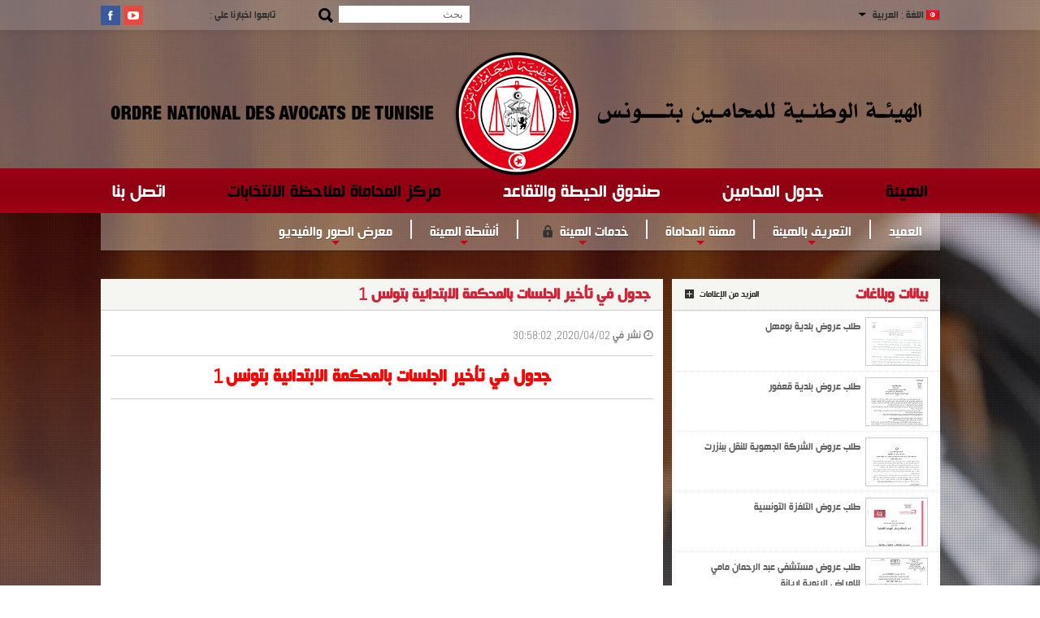

--- FILE ---
content_type: text/html; charset=UTF-8
request_url: https://avocat.org.tn/fr/article-1264-note-de-travail-02-avril-20
body_size: 6962
content:


<!DOCTYPE html>
<html lang="ar" dir="rtl">
<head>
	<meta charset="utf-8">

    <link rel="alternate" href="https://avocat.org.tn/fr" hreflang="fr" />
    <link rel="alternate" href="https://avocat.org.tn/ar" hreflang="ar" />
	        <title>ORDRE NATIONAL DES AVOCATS DE TUNISIE</title>
                <meta name="description" content="&lt;hr /&gt;rn&lt;p style=&quot;text-align: center;&quot;&gt;&lt;span style=&quot;font-size: x-large;&quot;&gt;&lt;span style=&quot;color: rgb(255, 0, 0);&quot;&gt;&lt;strong&gt;جدول في تأخير الجلسات بالمحكمة الابتدائية بتونس&lt;/strong&gt;&lt;/span&gt;&lt;/span&gt;&lt;span style=&quot;font-size: large;&quot;&gt;&lt;strong&gt; &lt;/strong&gt;&lt;/span&gt;&lt;span style=&quot;color: ">
        <meta name="keywords"
              content="avocats , avocat , Avocat Tunisie , Avocat En Tunisie , Palais de justice Tunis , Avocat Tunisien ,Avocats Tunis ,ordre des avocats Tunisien ,Cabinet D'avo,">
        <meta name="news_keywords"
              content="avocats , avocat , Avocat Tunisie , Avocat En Tunisie , Palais de justice Tunis , Avocat Tunisien ,Avocats Tunis ,ordre des avocats Tunisien ,Cabinet D'avo,">

        <meta property="og:title"
              content="جدول في تأخير الجلسات بالمحكمة الابتدائية بتونس 1">
        <meta property="og:site_name"
              content="جدول في تأخير الجلسات بالمحكمة الابتدائية بتونس 1">
        <meta property="og:url"
              content="https://avocat.org.tn//index.php?mayor=contenu&mayaction=article&article_id=1264"/>
                <meta property="og:description" content="جدول في تأخير الجلسات بالمحكمة الابتدائية بتونس 1">
                    <meta property="og:image" content="https://avocat.org.tn//templates/images/logoONAThead.png">
        	<meta name="viewport" content="width=device-width, initial-scale=1, maximum-scale=1">
	<link rel="shortcut icon" href="favicon.ico" />
    <link rel="stylesheet" href="https://avocat.org.tn//css/reset.css" type="text/css" media="all">
    <link rel="stylesheet" href="https://avocat.org.tn//templates/css/styles.css" type="text/css" media="all">
    <link rel="stylesheet" href="https://avocat.org.tn//templates/css/styleMenu.css" type="text/css" media="all">
	<link rel="stylesheet" href="https://avocat.org.tn//templates/css/font-awesome.min.css" type="text/css" media="all">
    <link rel="stylesheet" href="https://avocat.org.tn//css/prettyPhoto.css" type="text/css" media="screen" />
	<link rel="stylesheet" href="https://avocat.org.tn//css/flexslider.css" type="text/css" media="screen" />
    <link rel="stylesheet" href="https://avocat.org.tn//css/responsive.css" type="text/css" media="all">
	
	<script src="https://ajax.googleapis.com/ajax/libs/jquery/1.10.2/jquery.min.js"></script>
	<!-- Datepicker
	================================================== -->
	<link href="https://avocat.org.tn//templates/datepicker/jquery.datepick.css" rel="stylesheet">
	<script src="https://avocat.org.tn//templates/datepicker/jquery.plugin.js"></script>
	<script src="https://avocat.org.tn//templates/datepicker/jquery.datepick.js"></script>
			<script src="https://avocat.org.tn//templates/datepicker/jquery.datepick-ar-DZ.js"></script>
	
    <!-- animaion d'actualite-->
    
    <link rel="stylesheet" href="https://avocat.org.tn/templates/css/structure.css" type="text/css">
	<link rel="stylesheet" href="https://avocat.org.tn/templates/css/theme.css" type="text/css">
	<!-- <script type="text/javascript" src="templates/js/jquery-1.8.0.min.js"></script>-->
	<script type="text/javascript" src="https://avocat.org.tn/templates/js/scripts.js"></script>
	    
    <!--  grandir l'image -->
    <!--<script type="text/javascript" src="templates/js/highslide/highslide-with-gallery.js"></script>-->
     
        <script type="text/javascript" src="https://avocat.org.tn/templates/js/highslide/highslide-with-gallery_ar.js"></script>
         
    <script type="text/javascript" src="https://avocat.org.tn/templates/js/highslide/highslide.config.js" charset="utf-8"></script>
    <link rel="stylesheet" type="text/css" href="templates/css/highslide.css" />
	
	<script type="text/javascript" src="https://avocat.org.tn//templates/js/custom.js"></script>
	<script type="text/javascript" src="https://avocat.org.tn//templates/js/jquery.flexslider.js"></script>
	<script type="text/javascript" src="https://avocat.org.tn//templates/js/jquery.carouFredSel-5.6.1.js"></script>
	<script type="text/javascript" src="https://avocat.org.tn//templates/js/jquery.prettyPhoto.js"></script>
	
	<script src="https://avocat.org.tn/t/emplates/js/jquery.tweet.js" charset="utf-8"></script>
	    	<link rel="stylesheet" href="https://avocat.org.tn//templates/css/template.css" />
    	 
	 
</head>    <body>
        <div id="fb-root"></div><script language="javascript">
function traduir_lng(lng){
	var urlCourant=window.location.href;
	$.ajax({
		url : 'ajax.php',
		type : 'POST',
		async : false,
		data : {
			action          : 'langueSite',
			languageREQUEST : lng
		},
		success : function(response) {
			if(response != null || response != "null") {
				location.href=urlCourant;		
			}
		}
	});
}
function buttonMenu(){
	if($("#header .header #menu ul:first").css("display")=="none"){
		$("#header .header #menu ul:first").css("display","block");
	}else{
		$("#header .header #menu ul:first").css("display","none");
	}
}
function buttonLangue(){
	if($(".sky-mega-menu li > div").css("display")=="none"){
		setTimeout(function(){
			$(".sky-mega-menu li > div").css("display","block");
			$(".sky-mega-menu li > div").css("opacity","1");
			$(".sky-mega-menu li > div").css("-webkit-transform","translate(0, 0)");
		},1);
	}else{
		$(".sky-mega-menu li > div").css("display","none");
		$(".sky-mega-menu li > div").css("opacity","0");
		$(".sky-mega-menu li > div").css("-webkit-transform","-webkit-transform 0.4s, opacity 0.4s");
	}
}
$(document).ready(function() {
	$("body").click(function(){
		if($(".sky-mega-menu li > div").css("display")=="block"){
			$(".sky-mega-menu li > div").css("display","none");
			$(".sky-mega-menu li > div").css("opacity","0");
			$(".sky-mega-menu li > div").css("-webkit-transform","-webkit-transform 0.4s, opacity 0.4s");
		}
	});
});
</script>
<div id="header">
    <div style="background-color: rgba(247,245,245,0.15);-moz-box-shadow:0px 1px 10px rgba(2, 2, 2, 0.1);-webkit-box-shadow:0px 1px 10px rgba(2, 2, 2, 0.1);box-shadow:0px 1px 10px rgba(2, 2, 2, 0.1);"><div class="barreTop">
        <div style="float:right;">
            <ul class="sky-mega-menu">
                <li onclick="buttonLangue()" style="cursor:pointer">
                    <img src="templates/images/ar.png" alt="العربية" style="margin-top:-3px;"  /> اللغة :
					العربية 
                    <span class="langue" style="background:url(templates/images/flecheLangue.png) no-repeat left center;background-size:10px 6px;" onclick="buttonLangue()">
						 &nbsp;&nbsp;&nbsp;&nbsp;&nbsp;
                    </span>
                    <div class="menuLangue" style=""></div>
                    <div class="grid-container3">
                        <ul>
                            <li><a href="https://avocat.org.tn//ar/article-1264-note-de-travail-02-avril-20"  title="العربية" style="color:#fff;"><img src="templates/images/ar.png" alt="العربية" title="العربية" style=" padding-left:9px;" />العربية</a></li>
                            <li><a href="https://avocat.org.tn//fr/article-1264-note-de-travail-02-avril-20"  title="Français"  style="color:#fff;font-weight:bold"><img src="templates/images/fr.png" alt="Français" title="Français" style="padding-left:9px;" />Francais</a></li>
                        </ul>
                    </div>
				</li> 
            </ul>
		</div>
        <div class="patsos">
            <div class="suiver" style="">
                تابعوا اخبارنا على :            </div>
			            <div style="float:left;margin-top:7px;width:24px;height:24px;"><a href="https://www.facebook.com/OrdreNationalDesAvocatsDeTunisie" target="_blank" title="facebook ONAT"><img src="templates/images/partressociaux/facebook.jpg" alt="facebook ONAT" title="facebook ONAT" style="width:24px;height:24px;" /></a></div>
                                                            <div style="float:left;margin-top:7px;margin-left:4px;width:24px;height:24px;"><a href="https://www.youtube.com/channel/UCsmDomoNgMxvJQXZJa_zh4Q" title="youtube ONAT" target="_blank"><img src="templates/images/partressociaux/youtube.jpg" alt="youtube ONAT" title="youtube ONAT" style="width:24px;height:24px;" /></a></div>
                    </div>
        <script>
		function recherche_term(){
			verif=true;
			if($("#rechercher").val()!=''){
				$("#rechercher").css("border","1px solid #f8fafc");
			}else{
				verif=false;
				$("#rechercher").css("border","1px solid #A72A2A");
			}
			if(verif==true){
				return true;
			}else if(verif==false){
				return false;
			}
		}
		</script>
        <div style="float:left;">
            <form id="recherche_form" name="" action="recherche" onsubmit="return recherche_term();" method="post">
            <div class="div_recherche" style="">
            	<input placeholder="بحث" type="text" id="rechercher" name="rechercher" value="" style="" />
            </div>
            <div id="btn_rechercher" style="" onclick="$('#recherche_form').submit();">
            	<img src="templates/images/rechercher.png" alt="تابعوا اخبارنا على :" title="بحث" />
            </div>
            </form>
        </div>
    </div></div>

    <div class="en_tete">
		<div style="position:absolute;margin-top:15px;"><a href="."><img src="templates/images/logo.png" alt="logo onat" /></a></div>
	</div>
    <div class="menu">
        <ul>
         
            <li style="float:right">
            	<a href="." title="الهيئة"  class='active'>
					الهيئة            	</a>
            </li>
             
            <li style="float:right">
            	<a href="annuaire" title="جدول المحامين" >
					جدول المحامين            	</a>
            </li>
             
            <li style="float:right">
            	<a href="listeCapra" title="صندوق الحيطة والتقاعد" >
					صندوق الحيطة والتقاعد            	</a>
            </li>
             
            <li style="float:right">
            	<a href="centre-des-avocats-pour-l-observation-des-elections" title="مركز المحاماة لملاحظة الانتخابات"  class='active'>
					مركز المحاماة لملاحظة الانتخابات            	</a>
            </li>
             
            <li style="float:right">
            	<a href="contact" title="اتصل بنا" >
					اتصل بنا            	</a>
            </li>
             
        </ul>
    </div>
</div>
<link href="includes/menu/css/page.css" media="screen, projection" rel="stylesheet" type="text/css">
<script src="includes/menu/js/jquery.flexnav.js" type="text/javascript"></script>
<script type="text/javascript">
	jQuery(document).ready(function($){
		$(".flexnav").flexNav();
	});
</script>
<div class="container">
	<header id="site-header">
		<script type="text/javascript" src="templates/menu/js/jquery.smartmenus.js"></script>
<script type="text/javascript">
    $(function() {
        $('#main-menu').smartmenus({
            subMenusSubOffsetX : 1,
            subMenusSubOffsetY : -8
        });
    });
</script>
<link href="templates/menu/css/sm-core-css.css" rel="stylesheet" type="text/css" />
<link href="templates/menu/css/sm-blue/sm-blue.css" rel="stylesheet" type="text/css" />
<style type="text/css">
#main-menu {position:relative;z-index:9999999;width:1033px;}
#main-menu ul {width:12em;}
</style>
<!-- Sample menu definition -->
<ul id="main-menu" class="sm sm-blue"> <li style="float:right" ><a href='/index.php?mayor=contenu&mayaction=article&article_id=3' title='العميد' style="text-align:center;padding:0.6em 1.15em 0.6em 1.15em;" >العميد</a></li><li class='separation_menu' style='float:right'><img src='includes/menu/images/separation_menu.png' alt='' /></li><li style="float:right" ><a href='#' title='التعريف بالهيئة' style="text-align:center;padding:0.6em 1.15em 0.6em 1.15em;" >التعريف بالهيئة</a><ul><li  ><a href='#' title='مجلس الهيئة'  >مجلس الهيئة</a><ul><li  ><a href='/index.php?mayor=contenu&mayaction=article&article_id=6' title='تركيبة مجلس الهيئة'  >تركيبة مجلس الهيئة</a></li></ul></li><li  ><a href='/index.php?mayor=contenu&mayaction=article&article_id=20' title='دار المحامي'  >دار المحامي</a></li><li  ><a href='/index.php?mayor=contenu&mayaction=article&article_id=108' title='العمداء السابقون'  >العمداء السابقون</a></li></ul></li><li class='separation_menu' style='float:right'><img src='includes/menu/images/separation_menu.png' alt='' /></li><li style="float:right" ><a href='#' title='مهنة المحاماة ' style="text-align:center;padding:0.6em 1.15em 0.6em 1.15em;" >مهنة المحاماة </a><ul><li  ><a href='/index.php?mayor=contenu&mayaction=article&article_id=26' title='قسم المحاماة'  >قسم المحاماة</a></li><li  ><a href='/index.php?mayor=contenu&mayaction=article&article_id=27' title='القانون المنظم لمهنة المحاماة'  >القانون المنظم لمهنة المحاماة</a></li><li  ><a href='article-615-reglement-interne' title='النظام الداخلي للمحاماة التونسية'  >النظام الداخلي للمحاماة التونسية</a></li><li  ><a href='/index.php?mayor=contenu&mayaction=article&article_id=30' title='الوثائق اللازمة للترسيم بالمحاماة'  >الوثائق اللازمة للترسيم بالمحاماة</a></li><li  ><a href='article-449-liste-des-documents-à-fournir-pour-s'incrire-au-près-de-cour-d'appel' title='قائمة الوثائق المطلوبة قانونا للترسيم لدى الاستئناف'  >قائمة الوثائق المطلوبة قانونا للترسيم لدى الاستئناف</a></li><li  ><a href='article-450-liste-des-documents-à-fournir-pour-s'incrire-au-près-de-cour-de-cassatio' title='قائمة الوثائق المطلوبة قانونا للترسيم لدى التعقيب'  >قائمة الوثائق المطلوبة قانونا للترسيم لدى التعقيب</a></li></ul></li><li class='separation_menu' style='float:right'><img src='includes/menu/images/separation_menu.png' alt='' /></li><li style="float:right" ><a href='connexion' title='خدمات الهيئة' style="text-align:center;padding:0.6em 1.15em 0.6em 1.15em;" >خدمات الهيئة            <img src="templates/images/lock.png" style="width:15px;margin-top:-5px;margin-left:5px;margin-right:5px;" />
            </a><ul><li  ><a href='connexion' title='طلب طابع محاماة '  >طلب طابع محاماة             <img src="templates/images/lock.png" style="width:15px;margin-top:-5px;margin-left:5px;margin-right:5px;" />
            </a></li><li  ><a href='connexion' title=' اشتراكات الهيئة'  > اشتراكات الهيئة            <img src="templates/images/lock.png" style="width:15px;margin-top:-5px;margin-left:5px;margin-right:5px;" />
            </a></li><li  ><a href='connexion' title='مطلب في تغيير المعطيات الشخصية'  >مطلب في تغيير المعطيات الشخصية            <img src="templates/images/lock.png" style="width:15px;margin-top:-5px;margin-left:5px;margin-right:5px;" />
            </a></li><li  ><a href='connexion' title='مطلب للحصول على شهادة تأشيرة'  >مطلب للحصول على شهادة تأشيرة            <img src="templates/images/lock.png" style="width:15px;margin-top:-5px;margin-left:5px;margin-right:5px;" />
            </a></li><li  ><a href='connexion' title='مطلب للحصول على بطاقة أو شهادة مهنية'  >مطلب للحصول على بطاقة أو شهادة مهنية            <img src="templates/images/lock.png" style="width:15px;margin-top:-5px;margin-left:5px;margin-right:5px;" />
            </a></li></ul></li><li class='separation_menu' style='float:right'><img src='includes/menu/images/separation_menu.png' alt='' /></li><li style="float:right" ><a href='#' title='أنشطة الهيئة' style="text-align:center;padding:0.6em 1.15em 0.6em 1.15em;" >أنشطة الهيئة</a><ul><li  ><a href='article-426-projet-de-loi-constitutionnelle-portant-réforme-du-conseil-supérieur-de-la-magistrature-proposé-par-o' title='مشروع قانون أساسي يتعلق بالمجلس الأعلى للقضاء الذي قدمته الهيئة الوطنية للمحامين'  >مشروع قانون أساسي يتعلق بالمجلس الأعلى للقضاء الذي قدمته الهيئة الوطنية للمحامين</a></li><li  ><a href='declaration' title='بيانات و بلاغات'  >بيانات و بلاغات</a></li><li  ><a href='nouvelles' title='أخبار الهيئة'  >أخبار الهيئة</a></li><li  ><a href='conferences' title='محاضرات ختم التمرين'  >محاضرات ختم التمرين</a><ul><li  ><a href='article-451-demande-de-choix-sujet-mémoir' title='مطلب اختيار موضوع محاضرة'  >مطلب اختيار موضوع محاضرة</a></li><li  ><a href='article-452-programme-mémoires-2010-2011' title='برنامج محاضرات 2010-2011'  >برنامج محاضرات 2010-2011</a></li><li  ><a href='article-453-programme-mémoires-2011-2012' title='برنامج محاضرات 2011-2012'  >برنامج محاضرات 2011-2012</a></li><li  ><a href='article-454-programme-mémoires-2012-2013' title='برنامج محاضرات 2012-2013'  >برنامج محاضرات 2012-2013</a></li><li  ><a href='article-455-programme-mémoires-2013-2014' title='برنامج محاضرات 2013-2014'  >برنامج محاضرات 2013-2014</a></li><li  ><a href='article-1142-programme-mémoires-2014-2014' title=' برنامج محاضرات 2014-2015'  > برنامج محاضرات 2014-2015</a></li><li  ><a href='article-1143-programme-mémoires-2016-2017' title=' برنامج محاضرات 2016-2017'  > برنامج محاضرات 2016-2017</a></li><li  ><a href='article-1144-programme-mémoires-2017-2015' title=' برنامج محاضرات 2017-2018'  > برنامج محاضرات 2017-2018</a></li><li  ><a href='article-1145-programme-mémoires-2018-2019' title=' برنامج محاضرات 2018-2019'  > برنامج محاضرات 2018-2019</a></li><li  ><a href='article-1146-programme-mémoire-2019-2020' title=' برنامج محاضرات 2019-2020'  > برنامج محاضرات 2019-2020</a></li><li  ><a href='article-1648-programme-mémoire-2021-2022' title=' برنامج محاضرات 2021-2022'  > برنامج محاضرات 2021-2022</a></li><li  ><a href='article-1815-programme-mémoire-2022-2023' title=' برنامج محاضرات 2022-2023'  > برنامج محاضرات 2022-2023</a></li></ul></li><li  ><a href='/index.php?mayor=contenu&mayaction=article&article_id=38' title='التكوين المستمر'  >التكوين المستمر</a></li></ul></li><li class='separation_menu' style='float:right'><img src='includes/menu/images/separation_menu.png' alt='' /></li><li style="float:right" ><a href='/index.php?mayor=contenu&mayaction=article&article_id=52' title='معرض الصور والفيديو' style="text-align:center;padding:0.6em 1.15em 0.6em 1.15em;" >معرض الصور والفيديو</a><ul><li  ><a href='galleriePhotoListe' title='ألبوم الصور'  >ألبوم الصور</a></li><li  ><a href='video' title='ألبوم الفيديو'  >ألبوم الفيديو</a></li></ul></li></ul>	</header>
</div>
<style>
	.tablerow1 {
    text-align: right;
    background-color: #e6e7e9;
    padding: 10px;
    border-top: 1px solid #f2f2f3;
    border-left: 1px solid #f2f2f3;
    font-size: 13px;
}
</style>
<div class="wrapper clearfix" id="main-content" >
	<div class="two-third" style="float:left; ">
        <section class="content-box clearfix " style="  min-height:820px ; ">
            <header class="entry-box-header clearfix">
                <h6 class="entry-box-title"  style="direction:ltr" >
                	جدول في تأخير الجلسات بالمحكمة الابتدائية بتونس 1                </h6>
            </header>
			            <article class="two-column first-col" style="padding-left:12px;padding-right:12px;margin-bottom:19px" >
                <div class="entry-body contArt clearfix"   style="font-size:17px;line-height:30px;" >
                	<p style="color:#8c8c8c;font-size:14px;">
                		<i class="fa fa-clock-o"></i>
                		نشر في 2020/04/02, 30:58:02                	</p>
                    <hr /><p style="text-align: center;"><span style="font-size: x-large;"><span style="color: rgb(255, 0, 0);"><strong>جدول في تأخير الجلسات بالمحكمة الابتدائية بتونس</strong></span></span><span style="font-size: large;"><strong> </strong></span><span style="color: rgb(255, 0, 0);"><span style="font-size: x-large;"><strong>1</strong></span></span></p><hr /><p style="text-align: center;"><iframe src="https://avocat.org.tn/media/articles/02-04-2020/NT.pdf" width="660px" height="900px"></iframe></p>                </div>
            </article>
						<div class="sharePage"  style="text-align:right;margin-right: 15px;" >
                <div class="title" style="font-size: 24px;margin-bottom: 10px;display: block;   "  >أنشر هذه الصفحة</div>
                    <div class="contact" style="width: 300px;float:right;">
                        <!--<div class="txtSharePage" style=""></div>-->
                        <script type="text/javascript" src="//s7.addthis.com/js/300/addthis_widget.js#pubid=xa-513375c7395449c1"></script>
                        <div class="addthis_toolbox addthis_default_style" style="">
                            <a class="addthis_button_facebook_like" style="padding-left:0px; "></a>
                            <a class="addthis_button_tweet tweeter" style="direction:ltr ;margin-right: 12px;margin-left: -21px;" ></a>
                            <a class="addthis_counter addthis_pill_style"></a>
                        </div>
                        <div style="clear:both;"></div>
                    </div>
                </div>
        </section>
    </div>
    <div class="" id="sidebar" style="float:right;">
        <!-- Articles-->
        
 <div class="listeActualite" style="width:330px;">
        	<div style="background:#FFF;height:407px; margin-bottom:10px;">
            	<aside class="widget">
                    <header class="entry-box-header clearfix">
                        <h6  >بيانات وبلاغات</h6><a href="declaration"  title="المزيد من الإعلامات" class="more-link">المزيد من الإعلامات</a>
                    </header>
					                    <div class="one-column" style="float:none; width:326px;">
						<ul class="entry-list" style="height:369px">
            		                      <li  class="clearfix other-news-top" style="border-top: 1px dotted #e7e7e7 !important;  height: auto;">
                       <article class="" style="height:auto; padding: 7px 15px 0px 7px;">
                                <a href="article-2243-appel-doffre-municipalité-de-boumhel" class="clearfixArticle" title="طلب عروض بلدية بومهل">
                                                                       <img src="resize.php?w=75&zc=2&src=https://avocat.org.tn//media/image_article/big/y2gW8u_144040.jpg" style="float:right; " title="طلب عروض بلدية بومهل"alt="طلب عروض بلدية بومهل"  />
                                                                        </a>
                              
								<h5 class="entry-title"   style=" display: table; float: right; width:200px;" >
                                	<a href="article-2243-appel-doffre-municipalité-de-boumhel"  title="طلب عروض بلدية بومهل"> 
										 طلب عروض بلدية بومهل                                    </a>
                                </h5>
							</article>
                        </li>

                                          <li  class="clearfix other-news-top" style="border-top: 1px dotted #e7e7e7 !important;  height: auto;">
                       <article class="" style="height:auto; padding: 7px 15px 0px 7px;">
                                <a href="article-2242-appel-doffre-municipalité-de-qafour" class="clearfixArticle" title="طلب عروض بلدية قعفور">
                                                                       <img src="resize.php?w=75&zc=2&src=https://avocat.org.tn//media/image_article/big/FqWCCa_082905.jpg" style="float:right; " title="طلب عروض بلدية قعفور"alt="طلب عروض بلدية قعفور"  />
                                                                        </a>
                              
								<h5 class="entry-title"   style=" display: table; float: right; width:200px;" >
                                	<a href="article-2242-appel-doffre-municipalité-de-qafour"  title="طلب عروض بلدية قعفور"> 
										 طلب عروض بلدية قعفور                                    </a>
                                </h5>
							</article>
                        </li>

                                          <li  class="clearfix other-news-top" style="border-top: 1px dotted #e7e7e7 !important;  height: auto;">
                       <article class="" style="height:auto; padding: 7px 15px 0px 7px;">
                                <a href="article-2241-appel-doffre-compagnie-régionale-de-transport-de-bizerte" class="clearfixArticle" title="طلب عروض الشركة الجهوية للنقل ببنزرت">
                                                                       <img src="resize.php?w=75&zc=2&src=https://avocat.org.tn//media/image_article/big/kbaDj5_082457.jpg" style="float:right; " title="طلب عروض الشركة الجهوية للنقل ببنزرت"alt="طلب عروض الشركة الجهوية للنقل ببنزرت"  />
                                                                        </a>
                              
								<h5 class="entry-title"   style=" display: table; float: right; width:200px;" >
                                	<a href="article-2241-appel-doffre-compagnie-régionale-de-transport-de-bizerte"  title="طلب عروض الشركة الجهوية للنقل ببنزرت"> 
										 طلب عروض الشركة الجهوية للنقل ببنزرت                                    </a>
                                </h5>
							</article>
                        </li>

                                          <li  class="clearfix other-news-top" style="border-top: 1px dotted #e7e7e7 !important;  height: auto;">
                       <article class="" style="height:auto; padding: 7px 15px 0px 7px;">
                                <a href="article-2240-appel-doffre-télévision-tunisienne" class="clearfixArticle" title="طلب عروض التلفزة التونسية">
                                                                       <img src="resize.php?w=75&zc=2&src=https://avocat.org.tn//media/image_article/big/2QkzCd_090324.jpg" style="float:right; " title="طلب عروض التلفزة التونسية"alt="طلب عروض التلفزة التونسية"  />
                                                                        </a>
                              
								<h5 class="entry-title"   style=" display: table; float: right; width:200px;" >
                                	<a href="article-2240-appel-doffre-télévision-tunisienne"  title="طلب عروض التلفزة التونسية"> 
										 طلب عروض التلفزة التونسية                                    </a>
                                </h5>
							</article>
                        </li>

                                          <li  class="clearfix other-news-top" style="border-top: 1px dotted #e7e7e7 !important;  height: auto;">
                       <article class="" style="height:auto; padding: 7px 15px 0px 7px;">
                                <a href="article-2239-appel-doffre-hôpital-abdel-rahman-mami-pour-les-maladies-pulmonaires,-ariana" class="clearfixArticle" title="طلب عروض مستشفى عبد الرحمان مامي للامراض الرئوية اريانة ">
                                                                       <img src="resize.php?w=75&zc=2&src=https://avocat.org.tn//media/image_article/big/pc4p9S_085827.jpg" style="float:right; " title="طلب عروض مستشفى عبد الرحمان مامي للامراض الرئوية اريانة "alt="طلب عروض مستشفى عبد الرحمان مامي للامراض الرئوية اريانة "  />
                                                                        </a>
                              
								<h5 class="entry-title"   style=" display: table; float: right; width:200px;" >
                                	<a href="article-2239-appel-doffre-hôpital-abdel-rahman-mami-pour-les-maladies-pulmonaires,-ariana"  title="طلب عروض مستشفى عبد الرحمان مامي للامراض الرئوية اريانة "> 
										 طلب عروض مستشفى عبد الرحمان مامي للامراض الرئوية اريانة                                     </a>
                                </h5>
							</article>
                        </li>

                                          </ul>
                   </div>
                                   </aside>
            </div>
     </div>
<style>
.btn_prim{
padding: 6px 13px;
color: #ffffff;
font-weight: bold;
background-color: #000000;
border: none;
cursor: pointer;
margin-right: 15px;
}
.btn_prim:hover {
background-color: #eb4d5f;
}
</style>
    <aside class="widget" style="margin-bottom: 8px;">
        <h6 class="widget-title" dir="rtl">أدخل لحسابك الخاص بالهيئة</h6>
        <div class="newsletter">
            <div class="wpcf7" style="padding: 15px 19px 10px 15px;">
                <form class="wpcf7-form" method="post" action="">
                  <p><span class="wpcf7-form-control-wrap your-email">
					<span class="wpcf7-form-control-wrap your-email">رقم ب. ت. و.</span>
						<input type="text" size="40" class="wpcf7-form-control wpcf7-text wpcf7-email" placeholder="" name="cin" style="border:1px solid #acacac1;width: 80px;margin-right:11px; "/>
						</span></p>
                    <p>
					<span class="wpcf7-form-control-wrap your-email">
					<script>
					$(function() {
						var showDate;
						$('#popupDatepicker').datepick();
						$('#inlineDatepicker').datepick({onSelect: showDate});
					});
					</script>
					<span class="wpcf7-form-control-wrap your-email" style="padding-left:5px">تاريخ الولادة</span><br>
                         <i>YYYY-mm-dd</i>
						<input type="text" size="40" autocomplete="off" class="wpcf7-form-control wpcf7-text wpcf7-email"   name="datenais"  maxlength="10" style="width: 80px;margin-right:11px;;" placeholder="YYYY-mm-dd" >

					</span>
                    <input type="submit" class="btn_prim" value="تسجيل الدخول" name="authen"  title="تسجيل الدخول" style="height:24px;padding:1px 10px;line-height:19px;"/>
                    </p>
                </form>
            </div>
        </div>
    </aside>
	<aside style="margin-bottom:-2px;width:100%;height:129px;">
    <a href="annuaire" style="position:relative;display:block;"  title="جدول المحامين" >
        <div style="position:absolute;margin-top:6px;left:2px;">
        
        	<img src="templates/images/avocat.png" alt="جدول المحامين" title="جدول المحامين" />
          </div>
        		<div style="position:absolute;margin-top:24px;right:49px;">
                	<img src="templates/images/annuaire-avocats.png"  alt="جدول المحامين" title="جدول المحامين"/>
                 </div>
        			<img src="templates/images/annuaire-des-avocats.png" alt="جدول المحامين" title="جدول المحامين" style="width:100%;height:129px;" />
    </a>
</aside>
<aside>
    <a href="declaration" style="position:relative;display:block;width:100%;height:129px;margin-top:7px;" title="بيانات الهيئة">
        <div style="position:absolute;margin-top:0px;left:2px;">
        	<img src="templates/images/autorite_donnes_img.png"  alt="بيانات الهيئة" title="بيانات الهيئة" />
          </div>
        <div style="position:absolute;margin-top:24px;right:49px;">
        
        	<img src="templates/images/autorite_donnes.png" alt="بيانات الهيئة" title="بيانات الهيئة" /></div>
        	<img src="templates/images/annuaire-des-avocats.png"  alt="بيانات الهيئة" title="بيانات الهيئة" style="width:100%;height:129px;" />
    </a>
</aside>        <!--end:widget-->
    </div><!--one-third-->
</div>
<script>
$(document).ready(function() {
	var h=parseInt($(".art-vmenublockcontent").css("height").replace("px",""))-10;
	$(".entry-body.contArt").css("min-height",h+"px");
});
</script><div id="footer-aside">
	    <div class="wrapper clearfix">
    	<div style="float:right;text-align:right;">
            <ul style="margin-right:20px;">
				            	<li class="gros">
                    <a href="https://avocat.org.tn/" title="الهيئة">
						الهيئة                    </a>
                </li>
				 
					<li>
						<a href="" title="الاطار القانوني للمهنة">
							الاطار القانوني للمهنة						</a>
					 </li>
					 
					<li>
						<a href="/index.php?mayor=contenu&mayaction=article&article_id=3" title="العميد">
							العميد						</a>
					 </li>
					 
					<li>
						<a href="#" title="التعريف بالهيئة">
							التعريف بالهيئة						</a>
					 </li>
					 
					<li>
						<a href="/index.php?mayor=contenu&mayaction=article&article_id=34" title="خدمات الهيئة">
							خدمات الهيئة						</a>
					 </li>
					 
					<li>
						<a href="#" title="مهنة المحاماة ">
							مهنة المحاماة 						</a>
					 </li>
					 
					<li>
						<a href="#" title="أنشطة الهيئة">
							أنشطة الهيئة						</a>
					 </li>
					 
					<li>
						<a href="/index.php?mayor=contenu&mayaction=article&article_id=52" title="معرض الصور والفيديو">
							معرض الصور والفيديو						</a>
					 </li>
					 
					<li>
						<a href="" title="الصحافة">
							الصحافة						</a>
					 </li>
					 
            </ul>
        </div>
    	<div style=" float:right;text-align:right;">
        	 
            <ul>
            	<li class="gros">
					<a href="https://avocat.org.tn/" title="الأخبار">
						الأخبار					</a>
                </li>
                 
					<li>
						<a href="galleriePhotoListe" title="ألبوم الصور">
							ألبوم الصور						</a>
					</li>
                	 
					<li>
						<a href="video" title="ألبوم الفيديو">
							ألبوم الفيديو						</a>
					</li>
                	 
            </ul>
        </div>
        <div style=" float:right;text-align:right;">
        	<ul>
            	 
            	<li class="gros">
                	<a href="annuaire" title="جدول المحامين">
						جدول المحامين                	</a>
                </li>
            	 
            	<li class="gros">
                    <a href="listeCapra" title="صندوق الحيطة والتقاعد">
                        صندوق الحيطة والتقاعد                    </a>
                </li>
            	            	<li class="gros">
                    <a href="contact" title="اتصل بنا">
                        اتصل بنا                    </a>
                </li>
            </ul>
        </div>
        <div style=" float:right;text-align:right;">
        	<ul>
            	<li class="gros"><a href="nouvelles" title="أخبار الهيئة">أخبار الهيئة</a></li>
            	<li class="gros"><a href="declaration" title="بيانات وبلاغات">بيانات وبلاغات</a></li>
            	<li class="gros"><a href="conferences" title="المحاضرات">المحاضرات</a></li>
            </ul>
        </div>
    </div><!--wrapper-->
</div><!--end:footer-aside-->
<footer id="footer">
	<div class="wrapper clearfix">
        <div id="copyrights" style="margin-right
										   :20px;float:right;text-align:right;">
            <p>
				<h5 style="color:#d12438;">
											حقوق النشر © الهيئة الوطنية للمحامين بتونس 2014 - تم إنشاؤه من طرف 
						<a href="http://mc-dev.net/" target="_blank" style="color:#d12438;">ميديا سنتر ديفلوبمنت</a>
										</h5>
			</p>
        </div><!--end:copyrights-->
    </div><!--end:wrapper-->
</footer>    </body>
</html>

--- FILE ---
content_type: text/css
request_url: https://avocat.org.tn//css/reset.css
body_size: 468
content:
a,abbr,acronym,address,applet,article,aside,audio,b,big,blockquote,body,canvas,caption,center,cite,code,dd,del,details,dfn,dialog,div,dl,dt,em,embed,fieldset,figcaption,figure,font,footer,form,h1,h2,h3,  h4,h5,h6,header,hgroup,hr,html,i,iframe,img,ins,kbd,label,legend,li,mark,menu,meter,nav,object,ol,output,p,pre,progress,q,rp,rt,ruby,s,samp,section,small,span,strike,strong,sub,summary,sup,table,tbody,td,tfoot,th,thead,time,tr,tt,u,ul,var,video,xmp {border:0;margin:0;padding:0;}

html,body {height:100%;}

article,aside,details,figcaption,figure,footer,header,hgroup,menu,nav,section {display:block;}

article{height:100%;}

b,strong {font-weight:bold;}

img {background-color:transparent;font-size:0;vertical-align:middle;-ms-interpolation-mode:bicubic; }

a {text-decoration:none;color:#030303;}

a:hover {color:#eb4d5f;}

ol,ul {list-style: none;}

li {display:list-item;list-style:none;}

table {border-collapse:collapse;border-spacing:0;}

th,td,caption {font-weight:normal;vertical-align:top;vertical-align: middle;}

q {quotes:none;}

q:before,q:after {content:'';content:none;}

sub,sup,small {font-size:75%;}

sub,sup {line-height:0;position:relative;vertical-align:baseline;}

sub {bottom:-0.25em;}

sup {top:-0.5em;}

svg {overflow:hidden;}

--- FILE ---
content_type: text/css
request_url: https://avocat.org.tn//templates/css/styles.css
body_size: 7573
content:
/*body{margin:0px;}
a{text-decoration:none;}
a img{border:none;}
ul li{list-style:none;}*/
@font-face {
	font-family:'hacen_light';
	font-style: normal;
	font-weight: 400;
	src: url(fonts/hacen_light.eot);
	src: url(fonts/hacen_light.eot?#iefix) format('embedded-opentype'),
	   url(fonts/hacen_light.woff) format('woff'),
	   url(fonts/hacen_light.ttf) format('truetype');
}
@font-face {
  font-family: 'Abel';
  font-style: normal;
  font-weight: 400;
  src: local('Abel'), local('Abel-Regular'), url(https://themes.googleusercontent.com/static/fonts/abel/v4/EAqh528fFdbUek8UOky4sA.woff) format('woff');
}
body {color:#333333;font-family:Abel,hacen_light,Arial,Helvetica,sans-serif;font-size:12px;line-height:18px;background-image:url(../images/bg-point.png),url(../images/fond.jpg);background-repeat:repeat,no-repeat;background-position:0px 0px,center 0px;}
pre, code {font-family: 'DejaVu Sans Mono',Menlo,Consolas,monospace;}
hr {
    -moz-border-bottom-colors: none;
    -moz-border-image: none;
    -moz-border-left-colors: none;
    -moz-border-right-colors: none;
    -moz-border-top-colors: none;
    border-color: #CCCCCC;
    border-style: solid;
    border-width: 1px 0 0;
    clear: both;
    height: 0;
    margin-bottom: 10px;
    margin-top: 10px;
}
ol {list-style:decimal outside none;}
ul {list-style:disc outside none;}
/* =========================================================
Elements
============================================================ */
blockquote {
    font-size:12px;
    font-style:italic;
    color:#666666;
    border-left:7px solid #f0f0f0;
    padding-left:20px;
    margin-bottom:20px;
}
.arrow-list li {
    background: url("../images/icons/arrow-list.png") no-repeat scroll 0 4px transparent;
    padding-left: 15px;
    margin-bottom:5px;
}
.check-list li{
    background: url("../images/icons/check-list.png") no-repeat scroll 0 4px transparent;
    padding-left: 15px;
    margin-bottom:5px;
}
.circle-list li{
    background: url("../images/icons/circle-list.png") no-repeat scroll 0 4px transparent;
    padding-left: 15px;
    margin-bottom:5px;
}
.error-list li{
    background: url("../images/icons/error-list.png") no-repeat scroll 0 4px transparent;
    padding-left: 15px;
    margin-bottom:5px;
}
.kp-error, .kp-success, .kp-info, .kp-notice {
    display: block;
    margin-top: 20px;
    padding: 10px 20px;
}
.kp-error {
    background: none repeat scroll 0 0 #F9E5E6;
    border: 1px dotted #F7C7C9;
    color: #B3696C;
}
.kp-success {
    background: none repeat scroll 0 0 #E3EBC6;
    border: 1px dotted #C2D288;
    color: #8FA442;
}
.kp-info {
    background: none repeat scroll 0 0 #D8ECF5;
    border: 1px dotted #9AC9DF;
    color: #5694B1;
}
.kp-notice {
    background: none repeat scroll 0 0 #FCF7D9;
    border: 1px solid #F5DC7D;
    color: #D9B31F;
}
.kp-dropcap {display:inline-block;float:left;font-size:44px;font-weight:700;height:34px;line-height:34px;margin:6px 8px 0 0;text-align:center;width:30px;}
.kp-dropcap.dark {background:none repeat scroll 0 0 #3A3A3A;color:#FFFFFF;font-size:30px;}
.button, .medium-button, .large-button{display:inline-block;padding:5px 16px;background:none repeat scroll 0 0 #000000;border:medium none;color:#FFFFFF;cursor:pointer;font-family:Arial, Helvetica, sans-serif;font-weight:400;height:auto;overflow:visible;}
.button:hover,.medium-button:hover, .large-button:hover{background:none repeat scroll 0 0 #eb4d5f;color:#ffffff;}
.button{font-size:12px;}
.medium-button{font-size:14px;}
.large-button{font-size:16px;}
.more-link {float:left;background:url("../images/icons/more.png") no-repeat scroll 0 3px transparent;color:#222222;display:inline-block;font-weight:400;padding-left:18px;font-size: 12px !important;}
.more-link:hover {background-position:0 -46px;color:#eb4d5f;text-decoration:underline;}
.more-link-big {float:left;width:27px;height:28px;background:url("../images/plusBig.jpg") no-repeat;}
.more-link-big:hover {background:url("../images/plusBigHover.jpg") no-repeat;}
/* =========================================================
Heading
============================================================ */
h1 {color:#222222;font:400 20px/26px Abel,hacen_light,"Oswald",Arial,sans-serif;letter-spacing:0;text-align:right;}
h2 {color:#222222;font:400 28px/22px Abel,hacen_light,"Oswald",Arial,sans-serif;letter-spacing:0;text-align:right;}
h3 {color:#222222;font:400 16px/20px Abel,hacen_light,"Oswald",Arial,sans-serif;letter-spacing:0;text-align:right;}
h4 {color:#222222;font:400 15px/20px Abel,hacen_light,"Oswald",Arial,sans-serif;letter-spacing:0;text-align:right;}
h5 {color:#222222;font:400 14px/20px Abel,hacen_light,"Oswald",Arial,sans-serif;letter-spacing:0;text-align:right;}
h6,h6.entry-box-title a {color:#d12438;font-size:21px;}
h6.entry-box-title a:hover{color:#eb4d5f;}
h7{color:#222222;font:400 10px/20px Abel,hacen_light,"Oswald",Arial,sans-serif;letter-spacing:0;text-align:right;}
p {/*margin-bottom:10px;*/}
/* =========================================================
Clear Floated Elements
============================================================ */
.left{float:left;}
.right{float:right;}
.clear {clear:both;display:block;overflow:hidden;visibility:hidden;width:0;height:0;}
.clearfix:before,.clearfix:after{content:'.';display:block;overflow:hidden;visibility:hidden;font-size:0;line-height:0;width:0;height:0;}
.clearfix:after{clear:both;}
.clearfix{zoom:1;}
.clearfixArticle{display: block; float: right; border: 1px solid #cbcbcb; margin-left: 5px; width: 75px;height: 58px; overflow: hidden; }
/* =========================================================
        Columns
============================================================ */
.one-third {width:329px;float:left;margin-right:0px;}
.two-third {width:692px;float:right;margin-left:0px;}
.one-column {width:210px;float:left;text-align:justify;}
.two-column {width:692px;float:left;margin-right:0;}/*width:662px;*/
.two-column img{max-width:100%;height:auto;/*662px*/}
.last {margin-right:0;}
.first-col {margin-left:0;}
.wrapper {width:1033px;margin:0 auto;}
/* =========================================================
        Header
============================================================ */
#header{background-color:rgba(247,245,245,0.35);}
#header .en_tete{margin:auto;width:1033px;height:170px;}
#header .menu{width:100%;height:55px;background-image:url(../images/bg-menu.png);background-repeat:repeat;margin-top:0px;background-position:center;}
#header .menu ul{display:table;margin:auto;}
#header .menu ul li{float:right;}
#header .menu ul li a{display:block;color:#fff;font-size:25px;margin-top:20px;margin-bottom:17px;margin-left:38px;margin-right:38px;text-decoration:none;}
#header .menu ul li a:hover,#header .menu ul li a.active{color:#000;/*color:#eb4d5f;*/}
#header .barreTop{width:1033px;margin:auto;height:37px;}
#header .barreTop .patsos{float:left;width:215px;}
#header .barreTop .suiver{float:right;margin-top:9px;margin-left:15px;width:90px;height:24px;font-size:14px;}
#header .barreTop .div_recherche{float:right;margin-top:7px;margin-left:10px;width:155px;height:17px;}
#header .barreTop .div_recherche #rechercher{width:150px;height:17px;padding:1px 7px 1px 2px;border:1px solid #f8fafc;background:#fff;color:#888;}
#header .barreTop #btn_rechercher{float:right;margin-top:7px;margin-left:50px;width:24px;height:24px;cursor:pointer;}
/*#header .menu ul li .sousmenu{background-color:rgba(255,255,255,0.35);width:1033px;height:50px;position:absolute;}*/
/* =========================================================
        Header
============================================================ */
.news_headlines .wrapper{width:100%;}
#main-content {margin-top:35px;}
/****Latest News****/
#latest-news {position:absolute;width:230px;height:250px;border-left:1px solid #CECECE;border-right:1px solid #CECECE;border-top:1px solid #CECECE;margin:-10px 5px 0 0;background-color:rgba(239,239,239,0.76);z-index:9999;right:31px;overflow:hidden;}
#latest-news header {height:40px;background-color:#f5f5f1;padding:0 15px;position:relative;border-bottom:1px solid #cecece;}
#latest-news header h6 {padding-top:9px;}
#latest-news header span {display:block;position:absolute;}
#latest-news header span#arrow {background:url(../images/background/latest-news-arrow.png) no-repeat 0 0;width:11px;height:7px;bottom:-7px;right:28px;}
#latest-news ul {padding-bottom:20px;}
#latest-news ul li {padding:10px 15px;}
#latest-news ul li p {margin-top:2px;overflow:hidden;font-size:18px;line-height:24px;text-align:justify;}
/***Content***/
.mediaListe{width:340px;}
.listeCapra{width:329px;}
.content-box {
    margin-bottom:10px;
    background-color:#ffffff;
    position:relative;
}
.content-box:hover {
    -webkit-box-shadow: #666 0px 0px 5px;
    -moz-box-shadow: #666 0px 0px 5px;
    box-shadow: #666 0px 0px 5px;	
}
.entry-box-header {
    padding:10px 15px;
    background-color:#f5f5f1;
    border-bottom:1px solid #cecece;
}
.entry-box-header h6.entry-box-title {
    float:right;
    margin-bottom:0;
}
.entry-box-header .view-all {
    float:left;
}
.entry-box-header .view-all:hover{
    color:#eb4d5f;
    text-decoration:underline;
}
.entry-content h4{
    margin-bottom:10px;
}
.entry-body {padding:15px 0;}
.entry-body .featured-image {float:right;margin-left:15px;position:relative;}
.entry-body ul.listeRecherche{display:table;}
.entry-body ul.listeRecherche li{display:table;}
.entry-body ul.listeRecherche li td{text-align:right;border:1px solid #cbcbcb;}
.entry-body ul.listeRecherche li td:nth-child(2){padding-right:15px;border:0px;}
.entry-body ul.listeRecherche li img{width:200px;}
.entry-body ul.listeRecherche li a{color:#444;display:block;}
.entry-body ul.listeRecherche li td:first-child a{width:200px;;height:150px;overflow:hidden;}
.entry-body ul.listeRecherche li a:hover{color:#eb4d5f;}
.entry-body ul.listeRecherche li p{font-size:14px;color:#888;width:440px;text-align:justify;}
.entry-body ul.listeRecherche li .trait{border-top:1px dotted #c0c0c0;width:630px;padding-left:15px;padding-right:15px;margin-top:12px;margin-bottom:12px;}
.entry-body #pagination table{width:100%;}
.entry-body #pagination ul{padding:0;margin:0;width:100%;}
.entry-body #pagination ul li{float:left;margin-left: 10px;}
.entry-body #pagination ul li span{cursor:pointer;}
.entry-body #pagination ul li span.select{font-weight:bold;color:#eb4d5f;}

#mediatheque,#galleriePhoto{background:#FFF;width:100%;min-height:492px;display:inline-block;}
#mediatheque .mediatheque{float:left;border:2px solid #000;width:239px;height:182px;margin-left:62px;margin-top:40px;background:#000;}
#mediatheque .mediatheque .img{text-align: center;}
#mediatheque .mediatheque .title{color:#fff;font-size:20px;text-align:center;margin-top:10px;}
#mediatheque .titre,#galleriePhoto .titre{font-family:helvetica neue lt std;font-size:24px;padding-top: 25px;margin-left: 25px;margin-bottom: 25px;}

#main-content article .listeAlbum{margin:auto;width:925px;}
#main-content article .listeAlbum li{float:left;width:268px;height:362px;margin:20px;}
#main-content article .listeAlbum li h6{overflow:hidden;height:37px;}
#main-content article .listeAlbum li div{display: block;width: 268px;height: 200px;}
#main-content article .listeAlbum li div.big{width:268px;height:200px;margin-top:10px;}
#main-content article .listeAlbum li div.big img{/*width:268px;height:200px;border:1px solid #888;*/}
#main-content article .listeAlbum li div.small{width:268px;height:57px;margin-top:3px;}
#main-content article .listeAlbum li div.small li{float:left;width:57px;height:57px;margin:5px;}
#main-content article .listeAlbum li div.small img{width:57px;height:57px;border:1px solid #888;}
#main-content article #pagination{clear:both;display:table;margin:auto;margin-bottom:30px;}
#main-content article #pagination table{width:100%;}
#main-content article #pagination ul{padding:0;margin:0;width:100%;}
#main-content article #pagination ul li{float:left;margin-left: 10px;}
#main-content article #pagination ul li span{cursor:pointer;font-size:15px;}
#main-content article #pagination ul li span.select{font-weight:bold;color:#eb4d5f;}
.imgSmall{display: inherit;vertical-align: middle;text-align: center;border: 1px solid #e2e2e2;width: 268px; height: 200px;}
/***carouFredSel***/

.list-carousel ul {
    display: block;
    list-style: none outside none;
    margin: 0;
    padding: 0;
}
.list-carousel li {
    display: block;
    float: left;
    margin-right: 15px;
    padding: 0;
    width: 213px;
    min-height:162px;
}
.list-carousel.responsive {margin-bottom:15px;margin-left:15px;margin-top:15px;width:auto;overflow:hidden;}
.list-carousel.responsive.image {height:101px;}
.list-carousel.responsive.video {height:101px;}
.list-carousel .next,.list-carousel .prev {
    background: url("../images/icons/next-prev.png") no-repeat scroll 0 0 transparent;
    height: 8px;
    position: absolute;
    top: 15px;
    width: 10px;
}
.list-carousel .next {background-position:-40px 0;left:29px;}
.list-carousel .prev {background-position:0 0;left:15px;}
.list-carousel .next:hover {background-position:-40px -42px;}
.list-carousel .prev:hover {background-position:0px -42px;}
a.link-thumbnails-video{display:block;position:relative;}
a.link-thumbnails-video span.play_icon{display:block;width:41px;height:41px;background:url(../images/background/play.png) no-repeat top left;position:absolute;top:45%;left:45%;}
.feature-item img.thumbnails {max-width:100%;height:auto;width:auto\9;}
.feature-item .entry-content {margin-top:3px;text-align:right;}
.feature-item .entry-content .entry-title {font-weight:bold;}
.feature-item .thumbnails iframe{width:100%;height:60px;}
.entry-list {margin-top:0px;overflow:hidden;height:279px;}
.entry-list li {border-top:1px dotted #e7e7e7;margin-bottom:6px;padding-top:7px;overflow:hidden;height:78px;}
.entry-list li article{height:86px;}
.entry-list li img {float:left; width:75px; }
.entry-content .featured-news-text{margin-bottom:5px !important;}
.other-news-top{border-top:none !important;padding-top:0 !important;max-height:110px;overflow:hidden;}
/* =========================================================
Right Sidebar
============================================================ */
#sidebar .widget {background-color:#ffffff;margin-bottom:10px;width:329px;}/*padding-bottom: 5px;width: 100%;margin-bottom:6px;*/
#sidebar .widget.borderTop {border-top:1px solid #000000;}
.widget:hover, #sidebar .adv-300-250:hover, #sidebar .adv-160-600:hover, #sidebar .adv-300-100:hover, #sidebar .adv-336-280:hover, #sidebar .adv-300-600:hover {
    -webkit-box-shadow: #666 0px 0px 5px;
    -moz-box-shadow: #666 0px 0px 5px;
    box-shadow: #666 0px 0px 5px;
}
#sidebar .widget .widget-title {background-color:#f5f5f1;border-bottom:1px solid #cecece;line-height:38px;padding:0 15px;text-align:right;}
#sidebar .widget #contact-info, #sidebar .widget #google-map, #sidebar .widget .textwidget {padding:15px;}
#sidebar .widget iframe{margin:15px;width:310px;}
#sidebar .widget .newsletter .your-email .wpcf7-email{width:207px;height:14px;font-size:11px;border:0px;padding:6px 10px;color:#3d3d3d;margin-top:0px;margin-right:2px;margin-bottom:10px;}
#sidebar .widget .newsletter .wpcf7-submit {color:#d12438;font-size:11px;font-weight:bold;background-color:transparent;padding:6px 7px;border:none;cursor:pointer;}
#sidebar .widget .newsletter .wpcf7-submit:hover {color:#eb4d5f;}

/******Contact form 7************/
#sidebar .widget .wpcf7 {padding:15px 15px 15px 15px;background-color:#efefef;}
#sidebar .widget .your-name .wpcf7-text, #sidebar .widget .your-email .wpcf7-email{font-size:13px;border:1px solid #cecece;padding:6px 10px;width:288px;color:#3d3d3d;height:14px;margin-top:5px;}
#sidebar .widget .wpcf7-submit {color:#ffffff;font-size:13px;font-weight:bold;background-color:#000000;padding:6px 10px;border:none;cursor:pointer;font-family:Abel;}
#sidebar .widget .wpcf7-submit:hover{
    /*background-color:#255379;*/
}
#sidebar .widget span.wpcf7-not-valid-tip{
    left:5px !important;
    top:-5px !important;
    width:90%;
}
/******Advertisement************/
.adv-300-250, .adv-300-100, .adv-300-600 {
    margin-bottom:10px;
    padding:20px 20px 10px 20px;
    background-color:#dcdcdc;
}
#sidebar .widget .adv-160-600 ul li{
    margin:0;
    padding:0;
    background:none;
    border-bottom:none;
}
#sidebar .widget .adv-160-600 ul li:hover{
    background-color:transparent;
}
#sidebar .widget .adv-160-600 ul li.first-banner{
    margin-right:10px;
}
.advertisement {
    border-top:none !important;
}
.adv-300-250 img, .adv-160-600 img, .adv-300-100 img, .adv-336-280 img, .adv-300-600 img {
    margin-bottom:10px;
    max-width: 100%;
    height: auto;
    width: auto\9; /* ie8 */
}
.adv-300-250 a.adv-with-us, .adv-160-600 a.adv-with-us, .adv-300-100 a.adv-with-us, .adv-336-280 a.adv-with-us, .adv-300-600 a.adv-with-us { 
    text-align:center;
    font-size:11px;
    color:#eb4d5f;
    display:block;
}
.adv-300-250 a.adv-with-us:hover, .adv-160-600 a.adv-with-us:hover, .adv-300-100 a.adv-with-us:hover, .adv-336-280 a.adv-with-us:hover, .adv-300-600 a.adv-with-us:hover{
    text-decoration:underline;
}
.adv-160-600 {
    padding:5px 5px 10px 5px;
    background-color:#dcdcdc;
    margin-bottom:10px;
}
.adv-160-600 ul li {
    float:left;
}
.adv-336-280 {
    padding:1px 2px 10px 2px;
    background-color:#dcdcdc;
    margin-bottom:10px;
}
.thumbnails{max-width:100%;max-height:100%;height:auto;width:auto\9;}
.thumbnails:hover{opacity:0.8;filter:alpha(opacity=80);cursor:pointer;}
.vertical-widget li:first-child{margin-top:0;}
.entry-box-header h6 {float:right;}
.recent-article {border-bottom:1px solid #cdcdcd;padding:15px;height:339px;position:relative;}
.recent-article.menuVertical{padding:10px;}
.recent-article p{height:110px;max-height:110px;overflow:hidden;margin-bottom:5px;text-align:justify;font-size:16px;color:#747474;}
.recent-article h2.entry-title {margin:10px 0 5px 0;line-height:22px;}

.coordonneesLeft,.coordonneesRight{width:300px;height:305px;background-color:#fff;padding:20px;}
.coordonneesLeft{float:left;}
.coordonneesRight{float:right;}
.fbkLike{width:289px/*292px*/;height:305px;background-color:#fff;padding:20px;}
.one-inner-box{position: absolute;margin-top: 49px;right: 12px;font-size: 14px;}

/* =========================================================
Footer
============================================================ */
#footer-aside {border-top:1px solid #f06265;background:rgba(255,255,255,0.6);padding-bottom:10px;padding-top:30px;height:191px;width:1037px;margin:auto;margin-top:30px;}
#footer-aside .footer-widget .footer-widget-title {color:#444444;font-size:13px;font-weight:400;margin-bottom:20px;text-transform:uppercase;}
#footer-aside .footer-widget ul li:last-child{border-bottom:none;}
#footer-aside .footer-widget ul li {border-bottom: 1px dotted #BBBAB6;font-size: 12px;margin-bottom: 10px;padding-bottom: 10px;}

#footer-aside .wrapper div{width:25%;}
#footer-aside .wrapper ul{}
#footer-aside .wrapper ul li{margin-bottom:7px;}
#footer-aside .wrapper ul li.gros{margin-bottom:12px;}
#footer-aside .wrapper ul li a{font-size:16px;}
#footer-aside .wrapper ul li.gros a{font-size:22px;}

#footer-aside .entry-meta {font-size:11px;color:#888888;font-style:normal;}
#footer-aside-last .footer-widget, .footer-aside-midle .footer-widget {padding-left:15px;}
.footer-widget  img{max-width: 100%;height: auto;width: auto\9; /* ie8 */}
.footer-widget .footer-logo{margin-bottom:20px;}
.footer-widget .flickr-badge-image {float: left;margin: 0 10px 10px 0;width:55px;height:55px;}
.footer-widget .flickr-badge-image a img{width:55px;height:55px;}
.footer-widget .flickr-badge-image a img:hover{opacity:0.8;cursor:pointer;}
#footer-aside .social-links li {float:left;margin-top:10px;margin-right:11px;margin-left:0;color:#929494;border-bottom:none !important;}
#footer-aside .social-links li img{display:block;}
#footer {padding:10px 0 5px 0;background-color:rgba(255,255,255,0.6);width:1037px;margin:auto;}
#copyrights {float:right;}
#copyrights p {color:#545454;}
/**************Widgets******************/
#footer-aside .footer-widget .tagcloud a {
    border: 1px solid #CCCCCC;
    font-size: 13px !important;
    line-height: 26px;
    padding: 3px 5px;
    background-color:#d9d9d9;
}
#sidebar .widget .tagcloud a {
    background-color: #FAFAFA;
    border: 1px solid #EEEEEE;
    font-size: 13px !important;
    line-height: 26px;
    padding: 3px 5px;
}

#sidebar .widget .tagcloud{
    padding:15px;
}
/* calendar widget */
#sidebar .widget #calendar_wrap{
    padding:15px;
}
#wp-calendar {width: 100%;}
#wp-calendar caption {
    color: #333333;
    font-size: 13px;
    margin-bottom: 15px;
    margin-top: 10px;
    text-align: right;
}
#wp-calendar thead {
    font-size: 10px;
}
#wp-calendar thead th {
    padding-bottom: 10px;
}
#wp-calendar tbody {
    color: #AAAAAA;
}
#wp-calendar tbody td {
    background: none repeat scroll 0 0 #F5F5F5;
    border: 1px solid #FFFFFF;
    padding: 8px;
    text-align: center;
}
#wp-calendar tbody td:hover {
    background: none repeat scroll 0 0 #FFFFFF;
}
#wp-calendar tbody .pad {
    background: none repeat scroll 0 0 transparent;
}
#wp-calendar tfoot #next {
    font-size: 10px;
    text-align: right;
    text-transform: uppercase;
}
#wp-calendar tfoot #prev {
    font-size: 10px;
    padding-top: 10px;
    text-transform: uppercase;
}
/* =========================================================
News Page
============================================================ */
.container{
    background-color:rgba(247,245,245,0.35);
    margin-bottom:10px;
    padding-bottom:10px;
    border-top:3px solid #000000;
	margin: 0px auto 0;
	max-width:1033px;
	padding:0;
	border-top:0;
	height:46px;
}
.container:hover {
    -webkit-box-shadow: #666 0px 0px 5px;
    -moz-box-shadow: #666 0px 0px 5px;
    box-shadow: #666 0px 0px 5px;
}
.post-item {
    width:322px;
    margin-left:15px;
    margin-top:15px;
    float:left;
}
.post-item .image-caption {
    height:45px;
}
.post-item .image-caption span {

    line-height:45px;
    text-align:center;
    width:100%;
    font-size:10px;
    text-transform:uppercase;
    color:#888888;

}
.post-item .image-caption span a {
    color:#ffffff;
}
.post-item .image-caption span a:hover {
    color:#255379;
}
.post-item h3.entry-title {
    margin-top:10px;
    margin-bottom:5px;
}
.post-item .featured-image {
    position:relative;
	min-height:45px;
}
.h-post-item li{
    margin-top:15px;
    margin-right:15px;
    margin-left:15px;
    padding-bottom:15px;
    border-bottom:1px solid #cccccc;
}
.h-post-item li:last-child{
    border-bottom:none;
    padding-bottom:5px;
}
.h-post-item li h2.entry-title {	
    margin-bottom:5px;
}
.h-post-item li a.h-image-wrap{
    float:left;
    margin-right:10px;
    width:30%;
    display:block;
}
.last-post{
    border-bottom:none !important;
    padding-bottom:0 !important;
}
.link-thumbnails-video{
    background: url(../images/icons/play-video.png) no-repeat center center #222222;
}
.link-thumbnails-video img.thumbnails{
    opacity:0.6;
}
/*======Pagination=========*/
.pagination {	
    /*margin: 10px 15px 0;
	border-top:1px solid #cccccc;*/
}

.pagination li {
    float: left;
    padding: 0;
    padding:5px 10px;
    background-color:#ffffff;
    margin-right:5px;	
}
.pagination li:first-child{
    padding-left:0px;
}
.pagination li.current a{
    color:#255379;
    font-weight:700;
    text-decoration:underline;
}
.pagination li a {
    text-align: center;
    font-weight:700;
}
.pagination li a:hover {
    color:#255379;
    text-decoration:underline;
}

/* =========================================================
Single Page
============================================================ */

.inner-box {
    padding:0px;/*padding:15px 15px 0 15px;*/
}

.entry-item .entry-meta {
    margin-top:10px;
}
#entry-item p, strong {
    margin-top:10px;
}
.about-author{
    padding-top:10px;
    border-top:1px solid #cccccc;
}

.about-author .about-author-content p{
    margin-top:5px;
}

.about-author img{
    float:left;
    max-width: 100%;
    height: auto;
    width: auto\9; /* ie8 */
    margin-right:10px;

}
.about-author-content{
    margin-top:10px;
}
.related-posts-wrapper{
    padding-top:10px;
    border-top:1px solid #cccccc;
}
.related-posts-wrapper ul{
    margin-top:10px;
}

.related-posts-wrapper ul li{
    background:url("../images/icons/bullet.png") no-repeat scroll 0px -34px transparent;
    padding:4px 10px;
}
.related-posts-wrapper ul li:hover{
    background-position:0px 12px;
}
.related-posts-wrapper ul li span{
    font-style:italic;
    color:#888888;
    font-size:11px;
}
.social-share {
    border-top: 1px solid #CCCCCC;
    margin-bottom: 15px;
    margin-top: 15px;
    padding-top: 15px;
    max-width: 100%;
    height: auto;
    width: auto\9; /* ie8 */
}
.social-share h6 {
    float: left;
    margin-right: 2%;
    width: 15%;
}
.social-share-button {
    float: right;
    width: 83%;
}
.social-share-twitter {
    float: left;
    margin-right: 1%;
}
.social-share-google-plus {
    float: left;
    width: 63px;
}
.social-share-twitter{
    float:left;
    width:74px;
    margin-right:1%;
}
.social-share-facebook {
    margin-right: 1%;
    float: left;
    width:72px;
}
.social-share-digg {
    float: left;
    width:80px;
}

/*======Comments List=========*/
#comments {
    padding-bottom:5px;
}
.comments-list {
    margin: 20px 15px 15px;
}
#comments .comment-quantity {
    float:right;
    font-style:italic;
}

.comment-wrap .avatar {
    float: left;
    margin-right: 15px;
}
.comment-wrap .comment-meta {
    font-size: 14px;
    font-weight: bold;
    margin-top: 0;
}
.comment-wrap .comment-meta .author {
    font:400 14px/20px "Oswald",Arial,sans-serif;
}
.comment-wrap .comment-meta .date {   
    color: #666666;
    font-size: 10px;
    font-weight: 400;
    text-transform: uppercase;
}
.comment-wrap .comment-body {
    margin-left: 70px;
}
.d-divider {
    height:1px;
    border-bottom:1px dotted #cecece;
    margin:5px 0 10px 0;
}
.kp-divider{

    border-bottom: 1px solid #CCCCCC;
    margin: 10px 15px 0;
}
.comment-body p {
    font-size:12px;
}
.comment-wrap .comment-body .comment-reply a.comment-reply-link {
    font-size:12px;
    color:#666666;
}

.comment-wrap .comment-body .comment-reply a.comment-reply-link:hover {
    color:#255379;
}
.comment .children {
    padding-left: 70px;
}
.comment .sub-children {
    padding-left: 71px;
}
.comment .children img {
    width:55px;
    height:55px;
}
.comment .children .comment-body {
    margin-left:75px;
}
#comments h2 {
    font-size:16px;
    display:inline;
    float:left;
}

/*======Comment Form=========*/
.button_search{
	height: 24px;
	width: 151px;
	cursor: pointer;
	background-color: #d12438;
	color: #fff;
	border: solid 1px #a9a9a9;
	font-size: 18px;
	margin-right: 116px;
	margin-top: 3px;
}
.list{height:102px}
 .data_ann{color:#6D6D6D}
 
 
.label{
	font-weight: bold;
}
 .label_rch{
		font-size:16px;
	}

.input_rch{border: solid 1px #a9a9a9;}
.control{ padding-bottom:4px  }


#respond{
    margin:10px 15px 0px 15px;
    border-top:1px solid #cccccc;
    padding-top:10px;
}

.comments-form-note {
    color: #666666;
    font-size:12px;
    display: block;
    font-style: italic;
    margin:10px 0;
}
#batonnier{font-size: 15px;}
#batonnier  table tr { height:25px; }
#batonnier  table tr:last-child  { height:auto} 


#comments-form p.input-block, #comments-form p.textarea-block {
    position: relative;
}
#comments-form p.textarea-block, #comments-form p.subject-block {
    width:73.18%;
    margin-top:5px;
}
#comments-form p.input-block {
    width:35.36%; 
    margin-right:10px;
    margin-top:5px;
}
#comment-name, #comment-email, #comment-url {
    border: 1px solid #cecece;
    height: 28px;
    margin-top:5px;
    margin-right: 10px; 
    padding: 0 10px; 
    width: 91.17%;
}

#comment-subject {
    border: 1px solid #cecece;
    height: 33px;
    margin-right: 10px;
    margin-top:5px;
    padding: 0 10px;
    width: 95.3%;
}
#comments-form p.input-block label, #comments-form p.textarea-block label, #comments-form p.subject-block label {
    display: inline-block;   
    font-size: 12px;
    color: #666666;
}
#comment-message {
    border: 1px solid #cecece;    
    height: 157px;
    padding: 10px;
    width: 95.3%;
    margin-top:5px;
}
#respond #comments-form .k-invalid-msg {
    color: #A72A2A;
    display: block;
    right: 0px;
    position: absolute;
    top: 0;
}
#respond #comments-form #status-message {
    color: #A72A2A;
    font-size: 14px;
    font-weight: 700;
    margin-top:5px;
}
#respond #comments-form #submit-comment {
    padding:6px 10px;
    color:#ffffff;
    font-weight:bold;
    background-color:#000000;
    border:none;
    cursor:pointer;
}

#respond #comments-form #submit-comment:hover{
    background-color:#255379;
}
.contact-box, #search-result {
    padding:15px;
}
/* =========================================================
Search Page
============================================================ */
.search-item span{background-color:#ABD1F0;}
/* =========================================================
Contact Page
============================================================ */
.inner-box #comments-form p.input-block, .inner-box #comments-form p.textarea-block {position: relative;}
.inner-box #comments-form p.textarea-block, .inner-box #comments-form p.subject-block {width:73.18%;margin-top:15px;}
.inner-box #comments-form p.input-block {width:45%;/*width:35.36%;*/margin-right:0px;}
.inner-box #comment-name, .inner-box #comment-email, .inner-box #comment-url {border: 1px solid #cecece;height: 28px;margin-top:5px;margin-right:0px;padding: 0 10px;width: 91.17%;}
.inner-box #comment-subject, .inner-box .inpt_txt_rech, ul.holder li.bit-input input {border: 1px solid #cecece;height: 28px;margin-right:0px;margin-top:5px;padding: 0 10px;width: 95.3%;}
.inner-box #comments-form p.input-block label, .inner-box #comments-form p.textarea-block label, .inner-box #comments-form p.subject-block label {display: inline-block;font-size:14px;color: #666666;}
.inner-box #comment-message,.inner-box #msg {border: 1px solid #cecece;height: 157px;padding: 10px;width: 95.3%;margin-top:5px;}
.inner-box #comments-form .k-invalid-msg {color: #A72A2A;display: block;left: 0px;position: absolute;top: 0px;}
.inner-box #comments-form #status-message {color: #A72A2A;font-size: 14px;font-weight: 700;margin-top:5px;}
.inner-box #comments-form #submit-comment, .inner-box .csmall-button {padding:6px 10px;color:#ffffff;font-weight:bold;background-color:#000000;border:none;cursor:pointer;}
.inner-box #comments-form #submit-comment:hover, .inner-box .csmall-button:hover{background-color:#eb4d5f;color:#ffffff;}
#contact-info p {font-size:12px;color:#535353;}
#contact-info .contact-email {margin-bottom:0;}
#google-map {height:208px;}
/* =========================================================
Messagerie Page
============================================================ */
.bouton_10{font-size:18px;margin-right:10px;margin-left:10px;}
#message{border: 1px solid #cecece;background: #f8fafc;}
.subject_wrap #title_8{font-size:14px;font-weight:bold;}
.row_msg{margin-top:20px;}
.row_msg table{background:#eee;border-bottom:1px solid #fff;}
/* =========================================================
404 Page
============================================================ */
.error-404{margin:100px 10% 91px 10%;}
.error-404 .left-col{width:42%;float:left;}
.error-404 .left-col p{font-size:120px;font-family:Arial, Helvetica, sans-serif;font-weight:700;color:#222222;line-height:100px;}
.error-404 .right-col{width:55%;float:left;}
.error-404 .right-col h1{
    margin-bottom:10px;
    font-size:29px;
}
.kopa-pagelink{
	margin-top:20px;
	margin-bottom:20px;
}
.kopa-pagelink a{	
	color:#eb4d5f;
	text-decoration:underline;
	font-weight:700;
	padding-right:15px;
}
/*======Pagination=========*/
.comment-pagination {
    border-top: 1px solid #eaeaea;
    margin: 30px 15px;
    padding-top: 10px;
	text-align:right;
}
.comment-pagination .current{
    color:#eb4d5f;
    font-weight:700;
    text-decoration:underline;
}
.comment-pagination a, .comment-pagination span{
    padding:15px 10px;
	font-weight:700;
}
.comment-pagination a:hover{
    color:#eb4d5f;
    text-decoration:underline;
}


.wp-caption{}
.wp-caption-text{}
.sticky{}
.gallery-caption{}
.bypostauthor{}
.alignright{}
.alignleft{}
.aligncenter{}

.encadre-petit-imp {padding: 10px;background-color: #f5f5f1;margin: 5px 5px 5px 5px;border: 1px solid #cecece;float: left;width: 190px;height: 276px; font-size: 15px;
line-height: 30px;} 
.encadreLien { display:block; margin-bottom:9px}
.titreGras {
	text-align:left margin-bottom: 15px;
	font-size: 30px;
	font-weight: normal;
	margin-right: 0px;
	padding-left: 10px; text-align:left ; padding-bottom: 25px;
	padding-top: 18px;
}
.intro{
	color: #8c8c8c;
	font-size: 18px;
	text-align: left;
	line-height: 24px;
	margin-left: 20px;
	padding-left: 10px;
	border-left-width: 1px;
	border-left-style: solid;
	border-left-color: #8c8c8c;
}
.introAr{
	color: #8c8c8c;
	font-size: 18px;
	text-align: right;
	line-height: 24px;
	margin-right: 20px;
	padding-right: 10px;
	border-right-width: 1px;
	border-right-style: solid;
	border-right-color: #8c8c8c;
}
.divImg {float:left;max-width:45%;}
.divImgApp {float:left; margin-right:38%; }
@media screen and (max-width: 800px) {
	#header .menu ul li a{margin-left: 10px;margin-right:10px;font-size:20px;}
	#header .barreTop{width:94%;}
	#header .en_tete{width:94%;}
	#header .en_tete div{position:relative !important;}
	#header .en_tete,#header .en_tete img{width:94%;height:auto;}
	.bannHome{margin-bottom:30px !important;}
	.container{height:auto !important;}
	.mediaListe{width:100%;}
	.listeActualite,.listeCapra{width:100% !important;margin-bottom:30px;min-height:100% !important;}
	.listeActualite h5 {width:auto !important;}
	.listeActualite > div,.listeCapra > div{height:auto !important;margin-bottom:0px !important;}
	.content-box{margin-bottom:30px;}
	.one-third aside,#sidebar aside {margin-bottom: 30px !important;}
	.inner-box #comment-subject, .inner-box .inpt_txt_rech, ul.holder li.bit-input input{width:95%;padding:0 2% !important;}
	.inner-box #comments-form p.textarea-block, .inner-box #comments-form p.subject-block{width:100%;}
	.contact{ padding:14px;}
	#main-content article .listeAlbum{margin:auto;width:90%;}
	#bigPic{width:100%!important;height:662px;overflow:hidden;}
	#sidebar .widget{width:100%;margin-bottom:30px !important;height:auto !important;}
	#footer{width:94%;}
	#footer-aside{width:94%;}
	
}
@media screen and (max-width:743px) {
	#main-content article .listeAlbum li{width:50%;height:362px;margin:auto;}

}
@media screen and (max-width:720px) {
	.entry-body ul.listeRecherche{display:block;}
	.entry-body ul.listeRecherche li{display:block;}
	.entry-body ul.listeRecherche li table{width:100%;}
	.entry-body ul.listeRecherche li img{width:100%;}
	.entry-body ul.listeRecherche li td:first-child{width:40%;}
	.entry-body ul.listeRecherche li p{width:auto;}
	.entry-body ul.listeRecherche li .trait{width:auto;}
	.encadre-petit-imp{width: auto;}
}
@media screen and (max-width:680px) {
	#main-content article .listeAlbum li{width:100%;height:362px;margin:auto;}
	.button_search{ margin-left: 36%;}
}
@media screen and (max-width:600px) {
	#header .barreTop .patsos{width:auto;}
	#header .barreTop .suiver{display:none;}
	.pubflash{height:auto !important;display:table;}
}
@media screen and (max-width:491px) {
	#header .menu ul li a{font-size:18px;}
	.news_headlines .headline a { font-size:14px !important;}
}

@media screen and (max-width:430px) {
	#header .barreTop .div_recherche{width:115px;}
	#header .barreTop .div_recherche #rechercher{width:110px;}
	#header .barreTop #btn_rechercher{margin-left:20px;}
	#header .menu ul li a{font-size:18px;}
}

@media screen and (max-width:400px) {
	#header .barreTop .div_recherche{width:95px;}
	#header .barreTop .div_recherche #rechercher{width:90px;}
	#header .barreTop #btn_rechercher{margin-left:5px;}
	#header .menu ul li a {margin-left:4px;margin-right:4px;font-size:13px;}
	.content-box .contact{width:auto !important;display:table;}
	#rounded-corner th{padding:7px !important;font-size: 15px !important;}
	#rounded-corner td{padding:2px !important;font-size:12px !important;}
	.imgMag { width:100%} 
	.listFormCapra { min-height:531px !important;;}
	.news_headlines .headline a { font-size:10px !important;}
	.entry-list h5{width:auto !important;}
}

--- FILE ---
content_type: text/css
request_url: https://avocat.org.tn/templates/css/structure.css
body_size: 831
content:
.takeover_outer a, .takeover_inner .takeover01 a, .social_icons li a, header .branding h1 a, .egypt .head h2, .egypt .head h2 a, .slider_mod01 .pager li a, .article_img img, .video_box ul li a, .social a {
	width:100%;
	height:100%;
}

.page_content {
	padding:10px;
}

.box .content {
	width:99.5%\9;
}

.news_headlines .headline {
	height:17px;
	padding:10px;
	line-height:160%;
	background-color: #f5f5f1;
	border-bottom: 1px solid #cecece;
}

.news_headlines .headline a {
	font-size:21px;
	line-height:21px;
}

.box .arena, .writer_tem .area_66 .news_sections .arena, .grid_66 .wrapper, .rss_links .content, .area_66 .ad_services .arena, .area_66 .ways_to_cont .arena {
	padding:10px;
}

.news_headlines .img_teaser {
	width:488px;
	float:right;
}

.news_headlines .img_teaser img {
	width:488px;
}

.area_100 .news_headlines .img_teaser img {
	width:600px;
	height:338px;
}

.news_headlines .img_teaser a {
	position:relative;
	height:365px;
	display: block;
    overflow: hidden;
}

.area_100 .news_headlines .img_teaser a {
	height:338px;
}

.news_headlines .img_teaser a span, .article_img span, .photo_album li span {
	width:375px;
	position:absolute;
	z-index:0;
	padding:5px 10px;
	bottom:0;
}

.area_100 .news_headlines .img_teaser a span {
	width:580px;
}

.news_headlines .img_teaser .caption {
	padding:10px;
	height:62px;
	line-height:155% !important;
}

.img_teaser .caption {
	height:125px;
}

.news_headlines .news_list {
	width:200px;
	float:left;
	position:relative;
	overflow:visible;
}

.area_100 .news_headlines .news_list {
	width:335px;
}

.news_headlines .news_list li {
	width:auto;
	height:43px;
	padding:8.5px 0;
	border-bottom:1px solid #cecece;
}
.news_headlines .news_list li:last-child{border-bottom:0;}

.area_100 .news_headlines .news_list li {
	height:64px;
}

.news_headlines .news_list li a {
	padding:0 10px;
	font-size:17px;
	height:43px;
	width:auto;
}

.area_100 .news_headlines .news_list li a, .area_100 .news_headlines .news_list li:hover a {
	height:auto;
	padding-left:17px;
	overflow:hidden;
	
}

.area_100 .news_headlines .news_list li a span {
	display:block;
	float:right;
	width:179px;
	height:64px;
	text-align:right;
}

.area_100 .news_headlines .news_list li a img {
	display:block;
	float:left;
	width:116px;
	height:63px;
	padding:1px;
}

.news_headlines .news_list li:hover, .news_headlines .news_list .active {
	width:220px;
	cursor:pointer;
	margin-right:-15px;
	z-index:2;
}

.news_headlines .news_list li:hover a, .news_headlines .news_list .active a {
	padding-right:20px;
	padding-left:15px;
}

.box {
	margin-bottom:10px;
}

.teasers_mod01 li, .teasers_mod02 li {
	width:186px;
	height:211px;
	float:right;
	margin:0 10px 10px 0px;
	line-height:140%;
	position:relative;
}

.teasers_mod01 li img, .teasers_mod02 li img {
	width:184px;
	height:138px;
}

.teasers_mod01 li span, .teasers_mod02 li span {
	padding:5px 10px;
	height:59px;
}

.teasers_mod02 li span {
	padding:3px 10px;
}

.more, .watch {
	float:left;
	padding:0 20px 0 15px;
	font-size:16px;
	line-height:140%;
	height:25px;
}

.area_66 .news_sections .more, .area_66 .main_news .more, .area_66 .latest_content .more, .videos_vertical .more, .videos_horizontal .more {
	margin-left:9px;
}

 .news_headlines .arena {
	padding:0;
}
@media screen and (max-width: 800px) {
	.news_headlines .news_list {width:34%;}
	.news_headlines .news_list li:hover, .news_headlines .news_list .active{width:109%;}
	.news_headlines .news_list li a{font-size:15px;}
	.news_headlines .img_teaser {width: 65%;}
	.news_headlines .img_teaser img {width:100%;}
}
@media screen and (max-width: 480px) {
	.news_headlines .news_list li:hover, .news_headlines .news_list .active{width:111%;}
}
@media screen and (max-width: 320px) {
	.news_headlines .news_list li:hover, .news_headlines .news_list .active{width:118%;}
}

--- FILE ---
content_type: application/javascript
request_url: https://avocat.org.tn/templates/js/scripts.js
body_size: 219
content:
function ArbNetRotator(tab, cnt) {
    $(tab).mouseenter(function (e, trg) {
        if (trg) e.stopPropagation();
        $(tab).siblings().removeClass("active");
        $(this).addClass("active");
        $(cnt).hide();
        $(cnt).eq($(this).index()).show();
        if (trg) return false;
    });
    $(tab).eq(0).parent().mouseenter(function (e) {
        e.stopPropagation();
        clearInterval(window.arbnettmrrotator);
        return false;
    });
    $(tab).eq(0).parent().mouseleave(function (e) {
        e.stopPropagation();
        var rot = $(this);
        window.arbnettmrrotator = setInterval(function () {
            rot.find("li").eq(rot.find("li.active").index() + 1 == rot.find("li").length ? 0 : rot.find("li.active").index() + 1).trigger('mouseenter', true);
        }, $(".news_headlines").attr("auto_news_headlines") );
        return false;
    });

    $(tab).eq(0).parent().mouseleave();
}
$(document).ready(function () {
    // start tabs     
    ArbNetRotator('.news_headlines .news_list>li', '.news_headlines .wrapper');
});